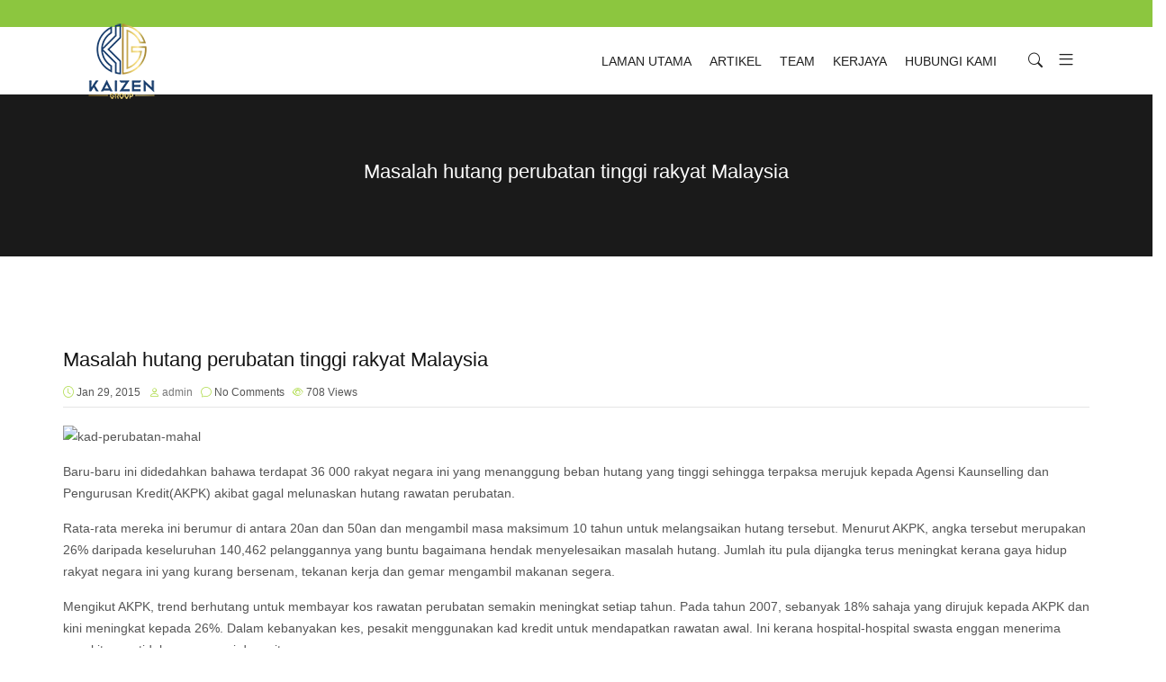

--- FILE ---
content_type: text/html; charset=UTF-8
request_url: https://kaizengroupmalaysia.com/2015/01/29/masalah-hutang-perubatan-tinggi-rakyat-malaysia/
body_size: 11110
content:

<!DOCTYPE html>
<html lang="en-US">
    <head>
        <meta charset="UTF-8">
        <!-- <meta http-equiv="X-UA-Compatible" content="IE=edge"> -->
        <meta content="width=device-width, initial-scale=1.0, maximum-scale=1" name="viewport">
        <link rel="profile" href="http://gmpg.org/xfn/11">
            <meta name="viewport" content="width=device-width, initial-scale=1">       
<title>Masalah hutang perubatan tinggi rakyat Malaysia &#8211; Kaizen Group Malaysia</title>
<meta name='robots' content='max-image-preview:large' />
<link rel="alternate" type="application/rss+xml" title="Kaizen Group Malaysia &raquo; Feed" href="https://kaizengroupmalaysia.com/feed/" />
<link rel="alternate" title="oEmbed (JSON)" type="application/json+oembed" href="https://kaizengroupmalaysia.com/wp-json/oembed/1.0/embed?url=https%3A%2F%2Fkaizengroupmalaysia.com%2F2015%2F01%2F29%2Fmasalah-hutang-perubatan-tinggi-rakyat-malaysia%2F" />
<link rel="alternate" title="oEmbed (XML)" type="text/xml+oembed" href="https://kaizengroupmalaysia.com/wp-json/oembed/1.0/embed?url=https%3A%2F%2Fkaizengroupmalaysia.com%2F2015%2F01%2F29%2Fmasalah-hutang-perubatan-tinggi-rakyat-malaysia%2F&#038;format=xml" />
<style id='wp-img-auto-sizes-contain-inline-css' type='text/css'>
img:is([sizes=auto i],[sizes^="auto," i]){contain-intrinsic-size:3000px 1500px}
/*# sourceURL=wp-img-auto-sizes-contain-inline-css */
</style>
<style id='wp-emoji-styles-inline-css' type='text/css'>

	img.wp-smiley, img.emoji {
		display: inline !important;
		border: none !important;
		box-shadow: none !important;
		height: 1em !important;
		width: 1em !important;
		margin: 0 0.07em !important;
		vertical-align: -0.1em !important;
		background: none !important;
		padding: 0 !important;
	}
/*# sourceURL=wp-emoji-styles-inline-css */
</style>
<link rel='stylesheet' id='contact-form-7-css' href='https://kaizengroupmalaysia.com/wp-content/plugins/contact-form-7/includes/css/styles.css?ver=6.1.4' type='text/css' media='all' />
<link rel='stylesheet' id='rs-plugin-settings-css' href='https://kaizengroupmalaysia.com/wp-content/plugins/revslider/public/assets/css/rs6.css?ver=6.3.9' type='text/css' media='all' />
<style id='rs-plugin-settings-inline-css' type='text/css'>
#rs-demo-id {}
/*# sourceURL=rs-plugin-settings-inline-css */
</style>
<link rel='stylesheet' id='bootstrap-css' href='https://kaizengroupmalaysia.com/wp-content/themes/avas/assets/css/bootstrap.min.css?ver=6.9' type='text/css' media='all' />
<link rel='stylesheet' id='tx-main-css' href='https://kaizengroupmalaysia.com/wp-content/themes/avas/assets/css/main.min.css?ver=6.9' type='text/css' media='all' />
<link rel='stylesheet' id='bootstrap-icons-css' href='https://kaizengroupmalaysia.com/wp-content/themes/avas/assets/css/bootstrap-icons.min.css?ver=6.9' type='text/css' media='all' />
<link rel='stylesheet' id='font-awesome-4-css' href='https://kaizengroupmalaysia.com/wp-content/themes/avas/assets/css/font-awesome.min.css?ver=6.9' type='text/css' media='all' />
<link rel='stylesheet' id='fontawesome-css' href='https://kaizengroupmalaysia.com/wp-content/themes/avas/assets/css/fontawesome.min.css?ver=6.9' type='text/css' media='all' />
<link rel='stylesheet' id='fontawesome-brands-css' href='https://kaizengroupmalaysia.com/wp-content/themes/avas/assets/css/brands.min.css?ver=6.9' type='text/css' media='all' />
<link rel='stylesheet' id='tx-cf7-css' href='https://kaizengroupmalaysia.com/wp-content/themes/avas/assets/css/cf7.min.css?ver=6.9' type='text/css' media='all' />
<link rel='stylesheet' id='tx-services-css' href='https://kaizengroupmalaysia.com/wp-content/themes/avas/assets/css/services.min.css?ver=6.9' type='text/css' media='all' />
<link rel='stylesheet' id='tx-portfolio-css' href='https://kaizengroupmalaysia.com/wp-content/themes/avas/assets/css/portfolio.min.css?ver=6.9' type='text/css' media='all' />
<link rel='stylesheet' id='tx-team-css' href='https://kaizengroupmalaysia.com/wp-content/themes/avas/assets/css/team.min.css?ver=6.9' type='text/css' media='all' />
<link rel='stylesheet' id='tx-owl-carousel-css' href='https://kaizengroupmalaysia.com/wp-content/themes/avas/assets/css/owl.carousel.min.css?ver=6.9' type='text/css' media='all' />
<link rel='stylesheet' id='wpgdprc-front-css-css' href='https://kaizengroupmalaysia.com/wp-content/plugins/wp-gdpr-compliance/Assets/css/front.css?ver=1706059335' type='text/css' media='all' />
<style id='wpgdprc-front-css-inline-css' type='text/css'>
:root{--wp-gdpr--bar--background-color: #000000;--wp-gdpr--bar--color: #ffffff;--wp-gdpr--button--background-color: #000000;--wp-gdpr--button--background-color--darken: #000000;--wp-gdpr--button--color: #ffffff;}
/*# sourceURL=wpgdprc-front-css-inline-css */
</style>
<script type="text/javascript" src="https://kaizengroupmalaysia.com/wp-includes/js/jquery/jquery.min.js?ver=3.7.1" id="jquery-core-js"></script>
<script type="text/javascript" src="https://kaizengroupmalaysia.com/wp-includes/js/jquery/jquery-migrate.min.js?ver=3.4.1" id="jquery-migrate-js"></script>
<script type="text/javascript" src="https://kaizengroupmalaysia.com/wp-content/plugins/revslider/public/assets/js/rbtools.min.js?ver=6.3.9" id="tp-tools-js"></script>
<script type="text/javascript" src="https://kaizengroupmalaysia.com/wp-content/plugins/revslider/public/assets/js/rs6.min.js?ver=6.3.9" id="revmin-js"></script>
<script type="text/javascript" id="wpgdprc-front-js-js-extra">
/* <![CDATA[ */
var wpgdprcFront = {"ajaxUrl":"https://kaizengroupmalaysia.com/wp-admin/admin-ajax.php","ajaxNonce":"19570b69d1","ajaxArg":"security","pluginPrefix":"wpgdprc","blogId":"1","isMultiSite":"","locale":"en_US","showSignUpModal":"","showFormModal":"","cookieName":"wpgdprc-consent","consentVersion":"","path":"/","prefix":"wpgdprc"};
//# sourceURL=wpgdprc-front-js-js-extra
/* ]]> */
</script>
<script type="text/javascript" src="https://kaizengroupmalaysia.com/wp-content/plugins/wp-gdpr-compliance/Assets/js/front.min.js?ver=1706059336" id="wpgdprc-front-js-js"></script>
<link rel="https://api.w.org/" href="https://kaizengroupmalaysia.com/wp-json/" /><link rel="alternate" title="JSON" type="application/json" href="https://kaizengroupmalaysia.com/wp-json/wp/v2/posts/3206" /><link rel="EditURI" type="application/rsd+xml" title="RSD" href="https://kaizengroupmalaysia.com/xmlrpc.php?rsd" />
<meta name="generator" content="WordPress 6.9" />
<link rel="canonical" href="https://kaizengroupmalaysia.com/2015/01/29/masalah-hutang-perubatan-tinggi-rakyat-malaysia/" />
<link rel='shortlink' href='https://kaizengroupmalaysia.com/?p=3206' />
<meta name="generator" content="Redux 4.5.10" /><link rel="shortcut icon" type="image/x-icon" href="https://kaizengroupmalaysia.com/wp-content/uploads/2021/02/100pxi.png"/>      <style type="text/css">
        @media (min-width: 991px){.main-header{height:75px}.main-header.sticky-header{height:75px}
      </style>
          <style type="text/css">
        .main-header.sticky-header{box-shadow: 0 0 10px 0 rgb(0 0 0 / 15%)}
      </style>
            <style type="text/css">
        .top-header{height:30px}
      </style>
          <style type="text/css">
         @media (max-device-width: 768px){.top-header{height:30px}}
      </style>
        <style type="text/css">
      @media(max-width: 767px) {.phone-number{display: none!important;}}
    </style>
        <style type="text/css">
      @media(max-width: 768px) {.news-ticker-wrap{width: 222px}}
    </style>
          <style type="text/css">
        .sub-header{height:180px}
      </style>
          <style type="text/css">
        @media(max-width:768px){.sub-header{height:180px}}
      </style>
    
    <!-- header style 10 width, top header social icon font size, border-radius, body padding -->
    <style type="text/css">
      #h-style-10{width:250px;}
      #header .top-header-right-area .social li a i{font-size:13px;}
      #header .top-header-right-area .social li{border-radius:0px;}
      @media(min-width: 992px){.tx_header_style_10{padding-left: 250px;}}
    </style>

    <!-- footer social media icon size -->
    
    <!-- Preloader -->
    <style type="text/css">
      .tx-main-preloader .tx-preloader-bar-outer{height:7px}
    </style>
    <!-- LearnPress Course min height -->
  <style type="text/css">.tx-scroll-progress-bar{height:8px}</style>
      <style type="text/css">
        .main-menu>li a:before {top:0;border-top:2px solid}
      </style>
          <style type="text/css">
        .tx-mega-menu .mega-menu-item .depth0{left:-45%}
      </style>
          <style type="text/css">
        @media (max-width: 1024px){#tx-res-menu{background-color: ;}}
      </style>
    
    <!-- Main Menu Item border-radius -->
          <style type="text/css">
        .main-menu>li>a,.header-style-eight .main-menu>li>a, .header-style-four .main-menu>li>a, .header-style-one .main-menu>li>a, .header-style-seven .main-menu>li>a, .header-style-six .main-menu>li>a, .header-style-two .main-menu>li>a, #h-style-10 .main-menu>li>a{border-radius:0px}
      </style>
    
    <!-- Responsive Main Menu Icon Text Top -->
    <style type="text/css">
      .tx-res-menu-txt{position:relative;top:0px}
    </style>

          <style type="text/css">
        @media (max-width: 1024px){.navbar-collapse>ul>li>a, .navbar-collapse>ul>li>ul>li>a, .navbar-collapse>ul>li>ul>li>ul>li>a, .navbar-collapse>ul>li>ul>li>ul>li>ul>li>a, .navbar-collapse>ul>li>ul>li>ul>li>ul>li>ul>li>a,.mb-dropdown-icon:before{color:  !important}}
      </style>
          <style type="text/css">
        @media only screen and (max-width: 768px) {
        #h-style-10 {position: relative;}
        }
      </style>
          <style type="text/css">
        .sticky-header #h-style-2,.sticky-header #h-style-4,.sticky-header #h-style-6,.sticky-header #h-style-7,.sticky-header #h-style-8 {display: none !important}
        .main-header.sticky-header{height: auto;}
        @media(min-width: 992px) {
          #h-style-1.sticky-header .tx-main-head-contain,#h-style-2.sticky-header .tx-main-head-contain,#h-style-4.sticky-header .tx-main-head-contain,#h-style-6.sticky-header .tx-main-head-contain,#h-style-7.sticky-header .tx-main-head-contain,#h-style-8.sticky-header .tx-main-head-contain {
            display: none !important;
          }
        }
      </style>
          <style type="text/css">
        .post-type-archive-portfolio .tx-portfolio-item,.tax-portfolio-category .tx-portfolio-item {padding:10px}
      </style>
          <style type="text/css">
        #secondary .tribe-compatibility-container, #secondary .widget, #secondary_2 .widget{box-shadow: 0 0 8px 0 rgba(110,123,140,.2)}
      </style>
          <style type="text/css">
        #footer-top aside{display:block}
      </style>
    
    <!-- scroll to top broder radius / back to top border radius -->
    <style type="text/css">
      #back_top{border-radius: 0px}
    </style>

    <meta name="generator" content="Elementor 3.34.1; features: additional_custom_breakpoints; settings: css_print_method-internal, google_font-enabled, font_display-auto">
			<style>
				.e-con.e-parent:nth-of-type(n+4):not(.e-lazyloaded):not(.e-no-lazyload),
				.e-con.e-parent:nth-of-type(n+4):not(.e-lazyloaded):not(.e-no-lazyload) * {
					background-image: none !important;
				}
				@media screen and (max-height: 1024px) {
					.e-con.e-parent:nth-of-type(n+3):not(.e-lazyloaded):not(.e-no-lazyload),
					.e-con.e-parent:nth-of-type(n+3):not(.e-lazyloaded):not(.e-no-lazyload) * {
						background-image: none !important;
					}
				}
				@media screen and (max-height: 640px) {
					.e-con.e-parent:nth-of-type(n+2):not(.e-lazyloaded):not(.e-no-lazyload),
					.e-con.e-parent:nth-of-type(n+2):not(.e-lazyloaded):not(.e-no-lazyload) * {
						background-image: none !important;
					}
				}
			</style>
			<meta name="generator" content="Powered by Slider Revolution 6.3.9 - responsive, Mobile-Friendly Slider Plugin for WordPress with comfortable drag and drop interface." />
<script type="text/javascript">function setREVStartSize(e){
			//window.requestAnimationFrame(function() {				 
				window.RSIW = window.RSIW===undefined ? window.innerWidth : window.RSIW;	
				window.RSIH = window.RSIH===undefined ? window.innerHeight : window.RSIH;	
				try {								
					var pw = document.getElementById(e.c).parentNode.offsetWidth,
						newh;
					pw = pw===0 || isNaN(pw) ? window.RSIW : pw;
					e.tabw = e.tabw===undefined ? 0 : parseInt(e.tabw);
					e.thumbw = e.thumbw===undefined ? 0 : parseInt(e.thumbw);
					e.tabh = e.tabh===undefined ? 0 : parseInt(e.tabh);
					e.thumbh = e.thumbh===undefined ? 0 : parseInt(e.thumbh);
					e.tabhide = e.tabhide===undefined ? 0 : parseInt(e.tabhide);
					e.thumbhide = e.thumbhide===undefined ? 0 : parseInt(e.thumbhide);
					e.mh = e.mh===undefined || e.mh=="" || e.mh==="auto" ? 0 : parseInt(e.mh,0);		
					if(e.layout==="fullscreen" || e.l==="fullscreen") 						
						newh = Math.max(e.mh,window.RSIH);					
					else{					
						e.gw = Array.isArray(e.gw) ? e.gw : [e.gw];
						for (var i in e.rl) if (e.gw[i]===undefined || e.gw[i]===0) e.gw[i] = e.gw[i-1];					
						e.gh = e.el===undefined || e.el==="" || (Array.isArray(e.el) && e.el.length==0)? e.gh : e.el;
						e.gh = Array.isArray(e.gh) ? e.gh : [e.gh];
						for (var i in e.rl) if (e.gh[i]===undefined || e.gh[i]===0) e.gh[i] = e.gh[i-1];
											
						var nl = new Array(e.rl.length),
							ix = 0,						
							sl;					
						e.tabw = e.tabhide>=pw ? 0 : e.tabw;
						e.thumbw = e.thumbhide>=pw ? 0 : e.thumbw;
						e.tabh = e.tabhide>=pw ? 0 : e.tabh;
						e.thumbh = e.thumbhide>=pw ? 0 : e.thumbh;					
						for (var i in e.rl) nl[i] = e.rl[i]<window.RSIW ? 0 : e.rl[i];
						sl = nl[0];									
						for (var i in nl) if (sl>nl[i] && nl[i]>0) { sl = nl[i]; ix=i;}															
						var m = pw>(e.gw[ix]+e.tabw+e.thumbw) ? 1 : (pw-(e.tabw+e.thumbw)) / (e.gw[ix]);					
						newh =  (e.gh[ix] * m) + (e.tabh + e.thumbh);
					}				
					if(window.rs_init_css===undefined) window.rs_init_css = document.head.appendChild(document.createElement("style"));					
					document.getElementById(e.c).height = newh+"px";
					window.rs_init_css.innerHTML += "#"+e.c+"_wrapper { height: "+newh+"px }";				
				} catch(e){
					console.log("Failure at Presize of Slider:" + e)
				}					   
			//});
		  };</script>
<style id="tx-dynamic-css" title="dynamic-css" class="redux-options-output">.home #h-style-1.sticky-header,.home #h-style-2.sticky-header,.home #h-style-3.sticky-header,.home #h-style-4.sticky-header,.home #h-style-5.sticky-header,.home #h-style-6.sticky-header,.home #h-style-7.sticky-header,.home #h-style-8.sticky-header,.home #h-style-9.sticky-header,.home #h-style-10.sticky-header,.home #h-style-11.sticky-header{background-color:#ffffff;}#h-style-1.sticky-header,#h-style-2.sticky-header,#h-style-3.sticky-header,#h-style-4.sticky-header,#h-style-5.sticky-header,#h-style-6.sticky-header,#h-style-7.sticky-header,#h-style-8.sticky-header,#h-style-9.sticky-header,#h-style-10.sticky-header,#h-style-11.sticky-header{background-color:#ffffff;}.team-single-left img{border-top:0px solid #dfdfdf;border-bottom:0px solid #dfdfdf;border-left:0px solid #dfdfdf;border-right:0px solid #dfdfdf;}</style>    </head>
    
<body class="wp-singular post-template-default single single-post postid-3206 single-format-standard wp-embed-responsive wp-theme-avas sidebar-right no-sidebar elementor-default elementor-kit-6">
            
    <div id="page" class="tx-wrapper container-fluid">
        <div class="row">
            <header id="header" itemscope="itemscope" itemtype="http://schema.org/WPHeader" class="tx-header">
                <!-- search -->
                    <div id="search" class="tx-search-form">
      <form role="search" id="search-form" class="search-box" action="https://kaizengroupmalaysia.com/" method="get">
          <input type="search" required="" aria-required="true" name="s" placeholder="Type here &amp; press Enter" value="">
          <span class="search-close"><i class="bi bi-x-lg"></i></span>
      </form>
    </div>
                        
                
                <!-- top header -->
                    <div id="top_head" class="top-header align-items-center d-flex">
        <div class="container d-flex justify-content-center justify-content-md-between" >
        			<div class="top-header-left-area d-flex align-items-center">
                                                   
                	</div><!-- /.top-header-left -->
                        <div class="top-header-right-area d-flex align-items-center">
                                                    </div><!-- top-header-right-area -->
        </div> <!-- /.container -->
    </div><!-- /.top-header -->
                            <!-- main header -->
                                
<div id="h-style-3" class="main-header d-flex align-items-center">
	<div class="tx-header-overlay"></div><!-- overlay color -->
	<div class="container d-flex align-items-center justify-content-lg-between">
	    	<!-- logo -->
        	
                  <a class="navbar-brand tx_logo " href="https://kaizengroupmalaysia.com" title="Kaizen Group Malaysia"><img src="https://kaizengroupmalaysia.com/wp-content/uploads/2021/02/100pxi.png" alt="Kaizen Group Malaysia" /></a> 
        
        <!-- mobile logo -->
        
        <!-- sticky logo -->
        


    		<!-- Main Menu -->	
            
<nav class="navbar order-last order-lg-0">
        <div class="d-none d-sm-none d-md-block">
        <div class="menubar site-nav-inner">
            <!-- Menu goes here -->
            <div class="navbar-responsive-collapse"><ul id="main-menu" class="nav navbar-nav main-menu tx-mega-menu" role="menu"><li id="menu-item-12660" class="menu-item menu-item-type-custom menu-item-object-custom menu-item-home nomega-menu-item menu-item-12660"><a href="https://kaizengroupmalaysia.com/" class="mega-menu-title">Laman Utama</a></li>
<li id="menu-item-12434" class="menu-item menu-item-type-post_type menu-item-object-page nomega-menu-item menu-item-12434"><a href="https://kaizengroupmalaysia.com/artikel/" class="mega-menu-title">Artikel</a></li>
<li id="menu-item-12439" class="menu-item menu-item-type-post_type menu-item-object-page nomega-menu-item menu-item-12439"><a href="https://kaizengroupmalaysia.com/team-2/" class="mega-menu-title">Team</a></li>
<li id="menu-item-12472" class="menu-item menu-item-type-post_type menu-item-object-page nomega-menu-item menu-item-12472"><a href="https://kaizengroupmalaysia.com/kerjaya/" class="mega-menu-title">Kerjaya</a></li>
<li id="menu-item-12436" class="menu-item menu-item-type-post_type menu-item-object-page nomega-menu-item menu-item-12436"><a href="https://kaizengroupmalaysia.com/hubungi-kami/" class="mega-menu-title">Hubungi Kami</a></li>
</ul></div>        </div> <!-- menubar -->
    </div> <!-- desktop menu -->
    
        <div id="responsive-menu" class="d-md-none d-lg-none">
            <!-- .navbar-toggle is used as the toggle for collapsed navbar content -->
            <button type="button" class="mobile-nav-toggle">
              <span class="x"><i class="bi bi-list"></i></span> <span class="tx-res-menu-txt"></span>
            </button>
        <div class="tx-mobile-menu" id="tx-res-menu">
            <ul id="menu-menu-utama" class="tx-res-menu"><li class="menu-item menu-item-type-custom menu-item-object-custom menu-item-home nomega-menu-item menu-item-12660"><a href="https://kaizengroupmalaysia.com/" class="mega-menu-title">Laman Utama</a></li>
<li class="menu-item menu-item-type-post_type menu-item-object-page nomega-menu-item menu-item-12434"><a href="https://kaizengroupmalaysia.com/artikel/" class="mega-menu-title">Artikel</a></li>
<li class="menu-item menu-item-type-post_type menu-item-object-page nomega-menu-item menu-item-12439"><a href="https://kaizengroupmalaysia.com/team-2/" class="mega-menu-title">Team</a></li>
<li class="menu-item menu-item-type-post_type menu-item-object-page nomega-menu-item menu-item-12472"><a href="https://kaizengroupmalaysia.com/kerjaya/" class="mega-menu-title">Kerjaya</a></li>
<li class="menu-item menu-item-type-post_type menu-item-object-page nomega-menu-item menu-item-12436"><a href="https://kaizengroupmalaysia.com/hubungi-kami/" class="mega-menu-title">Hubungi Kami</a></li>
</ul>            <div class="tx-nav-right-side-items-mobile">
                <!-- sidemenu -->
                     
        <!-- Side Menu section -->
        <div id="side-menu-wrapper" class="side-menu">
            <a id="side-menu-icon-close" class="s-menu-icon-close" href="#" data-toggle="collapse" data-target="#side-menu-wrapper" aria-expanded="false" aria-controls="side-menu-wrapper"><i class="bi bi-x-lg"></i></a>
           
            
        </div><!-- /#side-menu-wrapper -->

                <!-- Menu Button -->
                                <!-- Search icon -->
                <a class="search-icon" href="#search"><i class="bi bi-search"></i></a>                <!-- Wishlist icon -->
                                <!-- Cart icon -->
                                <!-- Hamburger/Sidemenu Icon -->
                    <a id="side-menu-icon" class="side_menu_icon" data-toggle="collapse" href="#side-menu-wrapper" role="button" aria-expanded="false" aria-controls="side-menu-wrapper"><i class="bi bi-list"></i></a>
            </div><!-- tx-nav-right-side-items-mobile -->
        </div><!-- /.tx-mobile-menu -->
    </div><!--/#responsive-menu-->
    
</nav><!-- End of navigation -->            	
		    <div class="tx-nav-right-side-items-desktop">
			    <!-- Menu Button -->
								<!-- Search icon -->
			    <a class="search-icon" href="#search"><i class="bi bi-search"></i></a>			    <!-- Wishlist icon -->
			    			    <!-- Cart icon -->
			    			    <!-- Side menu -->
			        <a id="side-menu-icon" class="side_menu_icon" data-toggle="collapse" href="#side-menu-wrapper" role="button" aria-expanded="false" aria-controls="side-menu-wrapper"><i class="bi bi-list"></i></a>
			</div><!-- tx-nav-right-side-items-desktop -->
	</div><!-- /.container -->
</div><!-- /#h-style-3 -->                     
        <!-- Side Menu section -->
        <div id="side-menu-wrapper" class="side-menu">
            <a id="side-menu-icon-close" class="s-menu-icon-close" href="#" data-toggle="collapse" data-target="#side-menu-wrapper" aria-expanded="false" aria-controls="side-menu-wrapper"><i class="bi bi-x-lg"></i></a>
           
            
        </div><!-- /#side-menu-wrapper -->


                    
                
                <!-- Elementor Template Header -->
                
                
  <div class="sub-header"  >
    <div class="sub-header-overlay"></div>
    <div class="container">
      <div class="row">
        <div class="col-lg-12 col-md-12 col-sm-12">
          <h1 class="sub-header-title entry-title">Masalah hutang perubatan tinggi rakyat Malaysia</h1>          
        </div> <!-- title end -->

        <div class="col-lg-12 col-md-12 col-sm-12">
                  </div><!-- breadcrumbs end  -->
      </div><!-- /.row -->
    </div><!-- /.container -->
  </div><!-- /.sub-header -->
 
  <!-- sub header -->

            </header><!-- /#header -->
<div class="container space-content">
<div class="row">
        <div id="primary" class="col-lg-12 col-md-8 col-sm-12">
        <main id="main" class="site-main">
                                            <article id="post-3206" class="post-3206 post type-post status-publish format-standard has-post-thumbnail hentry category-keratan-akhbar tag-bagi tag-bayaran tag-caj tag-dan tag-hospital tag-hutang tag-ini tag-juga tag-kepada tag-kerana tag-kos tag-lain tag-orang tag-pesakit tag-rawatan tag-swasta tag-tidak tag-tinggi tag-untuk tag-yang">
    <div class="entry-content">

                        
        <!-- has_post_thumbnail() -->

        <div  class="content-top-20" >
                        <header class="entry-header">
                <h1 class="entry-title">Masalah hutang perubatan tinggi rakyat Malaysia</h1>                                    <div class="entry-meta">
                        <span class="post-time"><i class="bi bi-clock"></i> Jan 29, 2015</span>                        <span class="nickname"><i class="bi bi-person"></i> <a href="https://kaizengroupmalaysia.com/author/admin/">admin</a></span>                        <span class="comments-link"><i class="bi bi-chat"></i> No Comments</span>                        <span class="post-views"><i class="bi bi-eye"></i> 708 <span>Views</span></span>                                            </div><!-- .entry-meta -->
                
            </header><!-- .entry-header -->
            
            <p>				<a href="http://ejeninsurans.com/wp-content/uploads/2015/01/kad-perubatan-mahal.jpg"><img fetchpriority="high" decoding="async" class="alignnone size-full wp-image-3208" src="http://ejeninsurans.com/wp-content/uploads/2015/01/kad-perubatan-mahal.jpg" alt="kad-perubatan-mahal" width="898" height="321" /></a></p>
<p>Baru-baru ini didedahkan bahawa terdapat 36 000 rakyat negara ini yang menanggung beban hutang yang tinggi sehingga terpaksa merujuk kepada Agensi Kaunselling dan Pengurusan Kredit(AKPK) akibat gagal melunaskan hutang rawatan perubatan.</p>
<p>Rata-rata mereka ini berumur di antara 20an dan 50an dan mengambil masa maksimum 10 tahun untuk melangsaikan hutang tersebut. Menurut AKPK, angka tersebut merupakan 26% daripada keseluruhan 140,462 pelanggannya yang buntu bagaimana hendak menyelesaikan masalah hutang. Jumlah itu pula dijangka terus meningkat kerana gaya hidup rakyat negara ini yang kurang bersenam, tekanan kerja dan gemar mengambil makanan segera.</p>
<p>Mengikut AKPK, trend berhutang untuk membayar kos rawatan perubatan semakin meningkat setiap tahun. Pada tahun 2007, sebanyak 18% sahaja yang dirujuk kepada AKPK dan kini meningkat kepada 26%. Dalam kebanyakan kes, pesakit menggunakan kad kredit untuk mendapatkan rawatan awal. Ini kerana hospital-hospital swasta enggan menerima pesakit yang tidak mempunyai deposit.</p>
<p>Oleh itu jalan mudah adalah bagi mereka menggunakan kad kredit. Akhirnya, bukan sekadar membayar deposit sahaja menggunakan kad kredit, keseluruhan kos rawatan juga dibayar menggunakan kad kredit. Timbul persoalan apakah yang menyebabkan kos rawatan tinggi di hospital swasta? Ini kerana doktor profesional tidak boleh sewenang-wenangnya mengenakan caj yang tinggi terhadap pesakit kerana mempunyai jadual dan peraturan yang telah ditetapkan.</p>
<p>Kadar bayaran doktor profesional adalah tertakluk di bawah Jadual ke 13 kepada Peraturan-Peraturan Kemudahan dan Perkhidmatan Jagaan Kesihatan Swasta (Hospital Swasta dan Kemudahan Jagaan Kesihatan Swasta Lain) 2006. Ini bermakna kadar caj doktor telah ditetapkan jumlahnya.</p>
<p>Oleh itu caj yang mahal bukan disebabkan oleh bayaran doktor atau kepakaran, tetapi bayaran lain seperti sewa peralatan dan bilik bedah, penyelenggaraan yang tinggi serta kemudahan bilik rawatan terkini bertaraf lima bintang. Terdapat juga caj bagi perkhidmatan jururawat, alat pakai buang, ubat yang lebih mahal serta bayaran perkhidmatan untuk buang sampah, yang juga dikenakan kepada pesakit. Ini yang menyebabkan bayaran hospital swasta kebanyakannya terlalu tinggi. Berbanding dengan hospital kerajaan di mana perkhidmatan dan ubat-ubatannya ditanggung oleh kerajaan dan pesakit hanya membayar alat ganti dalam pembedahan.</p>
<p>Seeloknya pesakit mendapatkan maklumat terperinci mengenai kos rawatan sebelum pergi mendapatkan rawatan di hospital swasta. Pesakit juga perlu bertanya tentang sebarang kemungkinan yang mungkin berlaku, contohnya komplikasi semasa pembedahan yang akan mengakibatkan caj tambahan. Jika pesakit sudah dilindungi di bawah insurans, pastikan jika terdapat had kepada jumlah kos rawatan yang ditanggung pihak insurans agar tidak terpaksa membayar lebih dari jumlah yang ditetapkan. Bagi pihak hospital pula perlu lebih telus dalam memberitahu semua pesakit terlebih dahulu mengenai anggaran kos rawatan di hospital mereka, selain bayaran bagi doktor profesional.</p>
<p>Contoh caj adalah caj yang dinaikkan disebabkan oleh kos peralatan atau kelengkapan pakai buang, kos bagi inisiatif kualiti, kos kawalan jangkitan hospital dan sebagainya di mana kenaikan kos tersebut tidak dapat dielakkan. Pada masa yang sama, pihak hospital swasta perlu menyediakan bil terperinci kepada pesakit apabila diminta.</p>
<p>Pesakit yang merasakan bil hospitalnya terlalu tinggi atau melampau, boleh membuat aduan kepada Kementerian Kesihatan. Semua aduan akan disemak dengan merujuk kepada Jadual Ketiga Belas, Peraturan-Peraturan Kemudahan Jagaan Kesihatan Swasta (Hosptal Swasta dan Kemudahan Jagaan Kesihatan Swasta Lain) 2006.</p>
<p>Sekiranya aduan tersebut berasas, kementerian akan memohon pihak hospital dan pengamal perubatan terlibat untuk mengemukakan penjelasan serta mengadakan rundingan dengan pengadu. Di antara sebab bil rawatan tinggi adalah kerana hospital swasta lebih mengutamakan keuntungan semata-mata berbanding soal kemanusiaan.</p>
<p>Oleh itu disarankan agar hospital swasta jangan hanya memikirkan keuntungan semata-mata dan mengambil kesempatan di atas kesusahan orang lain tetapi perlu juga bertimbang rasa dan berperikemanusiaan. Masyarakat kita juga harus mengubah sikap suka menunjuk-nunjuk dan bermegah-megah kepada orang lain.</p>
<p>Jika memang tidak mampu untuk mendapatkan rawatan di hospital swasta, maka tidak payahlah ke situ. Seperti kata pepatah “ukur baju di badan sendiri”. Yang penting hidup mengikut kemampuan dan jangan fikirkan apa orang lain kata. Yang akan menanggung bil rawatan yang tinggi adalah diri sendiri, bukan orang lain. Bagi orang Islam, hendaklah berusaha menjelaskan hutang rawatan perubatan mereka.</p>
<p>Ini kerana orang yang tidak membayar hutang rohnya akan tergantung di antara langit dan bumi sehingga dijelaskan hutang tersebut. Sudah tentu kita tidak mahu terdiri dari golongan yang dimaksudkan.				</p>
                    </div><!-- content-top-20 -->
    </div><!-- .entry-content -->
    <div class="clearfix"></div>
        <footer class="entry-footer">
        <i class="bi bi-bookmark"></i> <span class="post-category"><a href="https://kaizengroupmalaysia.com/category/keratan-akhbar/" rel="category tag">Keratan Akhbar</a></span>        <i class="bi bi-tag"></i> <span class="post-tag"><a href="https://kaizengroupmalaysia.com/tag/bagi/" rel="tag">bagi</a>, <a href="https://kaizengroupmalaysia.com/tag/bayaran/" rel="tag">bayaran</a>, <a href="https://kaizengroupmalaysia.com/tag/caj/" rel="tag">caj</a>, <a href="https://kaizengroupmalaysia.com/tag/dan/" rel="tag">dan</a>, <a href="https://kaizengroupmalaysia.com/tag/hospital/" rel="tag">hospital</a>, <a href="https://kaizengroupmalaysia.com/tag/hutang/" rel="tag">hutang</a>, <a href="https://kaizengroupmalaysia.com/tag/ini/" rel="tag">ini</a>, <a href="https://kaizengroupmalaysia.com/tag/juga/" rel="tag">juga</a>, <a href="https://kaizengroupmalaysia.com/tag/kepada/" rel="tag">kepada</a>, <a href="https://kaizengroupmalaysia.com/tag/kerana/" rel="tag">kerana</a>, <a href="https://kaizengroupmalaysia.com/tag/kos/" rel="tag">kos</a>, <a href="https://kaizengroupmalaysia.com/tag/lain/" rel="tag">lain</a>, <a href="https://kaizengroupmalaysia.com/tag/orang/" rel="tag">orang</a>, <a href="https://kaizengroupmalaysia.com/tag/pesakit/" rel="tag">pesakit</a>, <a href="https://kaizengroupmalaysia.com/tag/rawatan/" rel="tag">rawatan</a>, <a href="https://kaizengroupmalaysia.com/tag/swasta/" rel="tag">swasta</a>, <a href="https://kaizengroupmalaysia.com/tag/tidak/" rel="tag">tidak</a>, <a href="https://kaizengroupmalaysia.com/tag/tinggi/" rel="tag">tinggi</a>, <a href="https://kaizengroupmalaysia.com/tag/untuk/" rel="tag">untuk</a>, <a href="https://kaizengroupmalaysia.com/tag/yang/" rel="tag">yang</a><br /></span>    </footer><!-- .entry-footer -->
    
</article><!-- #post-## -->                                    
                
<div class="related-posts">
		<h3 class="related-posts-title">Related Posts</h3>
	   		   	<div class="related-posts-loop owl-carousel"> 
	    			<div class="related-posts-item">		
		    	<a rel="external" href="https://kaizengroupmalaysia.com/2020/11/23/sediakan-hadiah-buat-keluarga/">
		    				    	</a>
		    	<div class="overlay">
		    		<h6 class="entry-title"><a href="https://kaizengroupmalaysia.com/2020/11/23/sediakan-hadiah-buat-keluarga/" rel="bookmark">SEDIAKAN HADIAH BUAT KELUARGA</a></h6>		    	</div>
			</div><!-- style 1 -->

					<div class="related-posts-item">		
		    	<a rel="external" href="https://kaizengroupmalaysia.com/2020/04/01/koronavirus-pemegang-polisi-insurans-takaful-dilindungi/">
		    				    	</a>
		    	<div class="overlay">
		    		<h6 class="entry-title"><a href="https://kaizengroupmalaysia.com/2020/04/01/koronavirus-pemegang-polisi-insurans-takaful-dilindungi/" rel="bookmark">Koronavirus: Pemegang polisi insurans, takaful dilindungi</a></h6>		    	</div>
			</div><!-- style 1 -->

					<div class="related-posts-item">		
		    	<a rel="external" href="https://kaizengroupmalaysia.com/2019/03/18/nasib-ibu-muda-suami-retak-tempurung-kepala/">
		    				    	</a>
		    	<div class="overlay">
		    		<h6 class="entry-title"><a href="https://kaizengroupmalaysia.com/2019/03/18/nasib-ibu-muda-suami-retak-tempurung-kepala/" rel="bookmark">Nasib ibu muda, suami retak tempurung kepala</a></h6>		    	</div>
			</div><!-- style 1 -->

					<div class="related-posts-item">		
		    	<a rel="external" href="https://kaizengroupmalaysia.com/2019/03/18/ibu-buntu-cari-kos-rawatan-anak/">
		    				    	</a>
		    	<div class="overlay">
		    		<h6 class="entry-title"><a href="https://kaizengroupmalaysia.com/2019/03/18/ibu-buntu-cari-kos-rawatan-anak/" rel="bookmark">Ibu buntu cari kos rawatan anak</a></h6>		    	</div>
			</div><!-- style 1 -->

					<div class="related-posts-item">		
		    	<a rel="external" href="https://kaizengroupmalaysia.com/2018/03/13/ditinggal-suami-kerana-kanser-payudara/">
		    				    	</a>
		    	<div class="overlay">
		    		<h6 class="entry-title"><a href="https://kaizengroupmalaysia.com/2018/03/13/ditinggal-suami-kerana-kanser-payudara/" rel="bookmark">Ditinggal suami kerana kanser payudara</a></h6>		    	</div>
			</div><!-- style 1 -->

					<div class="related-posts-item">		
		    	<a rel="external" href="https://kaizengroupmalaysia.com/2018/03/12/lindung-golongan-miskin-tegar/">
		    				    	</a>
		    	<div class="overlay">
		    		<h6 class="entry-title"><a href="https://kaizengroupmalaysia.com/2018/03/12/lindung-golongan-miskin-tegar/" rel="bookmark">Lindung golongan miskin tegar</a></h6>		    	</div>
			</div><!-- style 1 -->

					<div class="related-posts-item">		
		    	<a rel="external" href="https://kaizengroupmalaysia.com/2017/10/06/adik-beradik-berebut-harta/">
		    				    	</a>
		    	<div class="overlay">
		    		<h6 class="entry-title"><a href="https://kaizengroupmalaysia.com/2017/10/06/adik-beradik-berebut-harta/" rel="bookmark">Adik beradik berebut harta</a></h6>		    	</div>
			</div><!-- style 1 -->

					<div class="related-posts-item">		
		    	<a rel="external" href="https://kaizengroupmalaysia.com/2017/01/28/terkejut-terima-pampasan-anak/">
		    				    	</a>
		    	<div class="overlay">
		    		<h6 class="entry-title"><a href="https://kaizengroupmalaysia.com/2017/01/28/terkejut-terima-pampasan-anak/" rel="bookmark">TERKEJUT TERIMA PAMPASAN ANAK</a></h6>		    	</div>
			</div><!-- style 1 -->

			    </div><!-- related-posts-loop owl-carousel -->
   		</div><!-- related-posts -->
    
<!-- related posts -->
                  <nav aria-label="Page navigation" role="navigation" class="post-navigation">
    <h2 class="sr-only">Post navigation</h2>
    <ul class="pagination">
      <li class="page-link previous" aria-label="Previous"><a href="https://kaizengroupmalaysia.com/2014/12/31/balu-terima-bayaran-insurans-rm102500/" rel="prev">Previous Post</a></li><li class="page-link next" aria-label="Next"><a href="https://kaizengroupmalaysia.com/2015/02/16/prubsn-employee-benefit/" rel="next">Next Post</a></li>    </ul><!-- .nav-links -->
  </nav><!-- .navigation -->
                  <!-- author bio -->
                 <!-- comments -->
                    </main><!-- #main -->
    </div><!-- #primary -->
    
</div></div>
<!-- </div> --><!-- /.row -->



<!-- <div class="row"> -->
<div class="footer">
  <!--   <div class="container">
        <div class="row"> -->
    <!-- Elementor Template Footer -->
  
        <div id="footer-top" class="footer_bg">
        <div class="footer-top-overlay"></div>
        <div class="container"> 
            <div class="row">
                <div class="col-lg-12 col-sm-12">
                                    </div>
                <div class="col-lg-3 col-sm-6">
                    <aside id="mc4wp_form_widget-1" class="widget widget_mc4wp_form_widget"></aside>                </div>
                <div class="col-lg-3 col-sm-6">
                                    </div>
                <div class="col-lg-3 col-sm-6">
                                    </div>
                <div class="col-lg-3 col-sm-6">
                                    </div>
                <div class="col-lg-12 col-sm-12">
                                    </div>
            </div><!-- end of .row -->
        </div><!-- .container end-->
    </div>

    <div id="footer">
        <div class="container footer-style-2 d-flex justify-content-center justify-content-md-between">
                <div class="d-flex align-items-center">
            <div class="copyright">
                            <p>Copyright &copy; <a href="#">Kaizen Group Malaysia</a> | All rights reserved.</p>
                        </div>
        </div>
        </div><!-- /.container -->    </div><!-- /#footer -->
                 <div id="back_top" class="back_top"><i class="bi bi-arrow-up"></i></div>
    <!-- back to top -->
 

             
<!-- </div>
</div> -->
</div><!-- /.footer -->
</div> <!-- /.row -->
</div><!-- /#page -->
<script type="speculationrules">
{"prefetch":[{"source":"document","where":{"and":[{"href_matches":"/*"},{"not":{"href_matches":["/wp-*.php","/wp-admin/*","/wp-content/uploads/*","/wp-content/*","/wp-content/plugins/*","/wp-content/themes/avas/*","/*\\?(.+)"]}},{"not":{"selector_matches":"a[rel~=\"nofollow\"]"}},{"not":{"selector_matches":".no-prefetch, .no-prefetch a"}}]},"eagerness":"conservative"}]}
</script>
    <script>
    jQuery(document).ready(function($){"use strict";$(".menu-item-has-children > a").focus(function(){$(this).siblings(".sub-menu").addClass("tx_focused")}).blur(function(){$(this).siblings(".sub-menu").removeClass("tx_focused")}),$(".sub-menu a").focus(function(){$(this).parents(".sub-menu").addClass("tx_focused")}).blur(function(){$(this).parents(".sub-menu").removeClass("tx_focused")})})
    </script>
    			<script>
				const lazyloadRunObserver = () => {
					const lazyloadBackgrounds = document.querySelectorAll( `.e-con.e-parent:not(.e-lazyloaded)` );
					const lazyloadBackgroundObserver = new IntersectionObserver( ( entries ) => {
						entries.forEach( ( entry ) => {
							if ( entry.isIntersecting ) {
								let lazyloadBackground = entry.target;
								if( lazyloadBackground ) {
									lazyloadBackground.classList.add( 'e-lazyloaded' );
								}
								lazyloadBackgroundObserver.unobserve( entry.target );
							}
						});
					}, { rootMargin: '200px 0px 200px 0px' } );
					lazyloadBackgrounds.forEach( ( lazyloadBackground ) => {
						lazyloadBackgroundObserver.observe( lazyloadBackground );
					} );
				};
				const events = [
					'DOMContentLoaded',
					'elementor/lazyload/observe',
				];
				events.forEach( ( event ) => {
					document.addEventListener( event, lazyloadRunObserver );
				} );
			</script>
			<script type="text/javascript" id="ajax-login-script-js-extra">
/* <![CDATA[ */
var ajax_login_object = {"ajaxurl":"https://kaizengroupmalaysia.com/wp-admin/admin-ajax.php","redirecturl":"https://kaizengroupmalaysia.com","loadingmessage":"Sending user info, please wait..."};
//# sourceURL=ajax-login-script-js-extra
/* ]]> */
</script>
<script type="text/javascript" src="https://kaizengroupmalaysia.com/wp-content/themes/avas/assets/js/login.min.js?ver=6.6" id="ajax-login-script-js"></script>
<script type="text/javascript" src="https://kaizengroupmalaysia.com/wp-includes/js/dist/hooks.min.js?ver=dd5603f07f9220ed27f1" id="wp-hooks-js"></script>
<script type="text/javascript" src="https://kaizengroupmalaysia.com/wp-includes/js/dist/i18n.min.js?ver=c26c3dc7bed366793375" id="wp-i18n-js"></script>
<script type="text/javascript" id="wp-i18n-js-after">
/* <![CDATA[ */
wp.i18n.setLocaleData( { 'text direction\u0004ltr': [ 'ltr' ] } );
//# sourceURL=wp-i18n-js-after
/* ]]> */
</script>
<script type="text/javascript" src="https://kaizengroupmalaysia.com/wp-content/plugins/contact-form-7/includes/swv/js/index.js?ver=6.1.4" id="swv-js"></script>
<script type="text/javascript" id="contact-form-7-js-before">
/* <![CDATA[ */
var wpcf7 = {
    "api": {
        "root": "https:\/\/kaizengroupmalaysia.com\/wp-json\/",
        "namespace": "contact-form-7\/v1"
    }
};
//# sourceURL=contact-form-7-js-before
/* ]]> */
</script>
<script type="text/javascript" src="https://kaizengroupmalaysia.com/wp-content/plugins/contact-form-7/includes/js/index.js?ver=6.1.4" id="contact-form-7-js"></script>
<script type="text/javascript" src="https://kaizengroupmalaysia.com/wp-content/themes/avas/assets/js/owl.carousel.min.js?ver=6.9" id="tx-owl-carousel-js"></script>
<script type="text/javascript" src="https://kaizengroupmalaysia.com/wp-content/themes/avas/assets/js/main.min.js?ver=6.9" id="tx-main-scripts-js"></script>
<script type="text/javascript" src="https://kaizengroupmalaysia.com/wp-content/themes/avas/assets/js/bootstrap.min.js?ver=6.9" id="bootstrap-js"></script>
<script id="wp-emoji-settings" type="application/json">
{"baseUrl":"https://s.w.org/images/core/emoji/17.0.2/72x72/","ext":".png","svgUrl":"https://s.w.org/images/core/emoji/17.0.2/svg/","svgExt":".svg","source":{"concatemoji":"https://kaizengroupmalaysia.com/wp-includes/js/wp-emoji-release.min.js?ver=6.9"}}
</script>
<script type="module">
/* <![CDATA[ */
/*! This file is auto-generated */
const a=JSON.parse(document.getElementById("wp-emoji-settings").textContent),o=(window._wpemojiSettings=a,"wpEmojiSettingsSupports"),s=["flag","emoji"];function i(e){try{var t={supportTests:e,timestamp:(new Date).valueOf()};sessionStorage.setItem(o,JSON.stringify(t))}catch(e){}}function c(e,t,n){e.clearRect(0,0,e.canvas.width,e.canvas.height),e.fillText(t,0,0);t=new Uint32Array(e.getImageData(0,0,e.canvas.width,e.canvas.height).data);e.clearRect(0,0,e.canvas.width,e.canvas.height),e.fillText(n,0,0);const a=new Uint32Array(e.getImageData(0,0,e.canvas.width,e.canvas.height).data);return t.every((e,t)=>e===a[t])}function p(e,t){e.clearRect(0,0,e.canvas.width,e.canvas.height),e.fillText(t,0,0);var n=e.getImageData(16,16,1,1);for(let e=0;e<n.data.length;e++)if(0!==n.data[e])return!1;return!0}function u(e,t,n,a){switch(t){case"flag":return n(e,"\ud83c\udff3\ufe0f\u200d\u26a7\ufe0f","\ud83c\udff3\ufe0f\u200b\u26a7\ufe0f")?!1:!n(e,"\ud83c\udde8\ud83c\uddf6","\ud83c\udde8\u200b\ud83c\uddf6")&&!n(e,"\ud83c\udff4\udb40\udc67\udb40\udc62\udb40\udc65\udb40\udc6e\udb40\udc67\udb40\udc7f","\ud83c\udff4\u200b\udb40\udc67\u200b\udb40\udc62\u200b\udb40\udc65\u200b\udb40\udc6e\u200b\udb40\udc67\u200b\udb40\udc7f");case"emoji":return!a(e,"\ud83e\u1fac8")}return!1}function f(e,t,n,a){let r;const o=(r="undefined"!=typeof WorkerGlobalScope&&self instanceof WorkerGlobalScope?new OffscreenCanvas(300,150):document.createElement("canvas")).getContext("2d",{willReadFrequently:!0}),s=(o.textBaseline="top",o.font="600 32px Arial",{});return e.forEach(e=>{s[e]=t(o,e,n,a)}),s}function r(e){var t=document.createElement("script");t.src=e,t.defer=!0,document.head.appendChild(t)}a.supports={everything:!0,everythingExceptFlag:!0},new Promise(t=>{let n=function(){try{var e=JSON.parse(sessionStorage.getItem(o));if("object"==typeof e&&"number"==typeof e.timestamp&&(new Date).valueOf()<e.timestamp+604800&&"object"==typeof e.supportTests)return e.supportTests}catch(e){}return null}();if(!n){if("undefined"!=typeof Worker&&"undefined"!=typeof OffscreenCanvas&&"undefined"!=typeof URL&&URL.createObjectURL&&"undefined"!=typeof Blob)try{var e="postMessage("+f.toString()+"("+[JSON.stringify(s),u.toString(),c.toString(),p.toString()].join(",")+"));",a=new Blob([e],{type:"text/javascript"});const r=new Worker(URL.createObjectURL(a),{name:"wpTestEmojiSupports"});return void(r.onmessage=e=>{i(n=e.data),r.terminate(),t(n)})}catch(e){}i(n=f(s,u,c,p))}t(n)}).then(e=>{for(const n in e)a.supports[n]=e[n],a.supports.everything=a.supports.everything&&a.supports[n],"flag"!==n&&(a.supports.everythingExceptFlag=a.supports.everythingExceptFlag&&a.supports[n]);var t;a.supports.everythingExceptFlag=a.supports.everythingExceptFlag&&!a.supports.flag,a.supports.everything||((t=a.source||{}).concatemoji?r(t.concatemoji):t.wpemoji&&t.twemoji&&(r(t.twemoji),r(t.wpemoji)))});
//# sourceURL=https://kaizengroupmalaysia.com/wp-includes/js/wp-emoji-loader.min.js
/* ]]> */
</script>
</body>
</html>